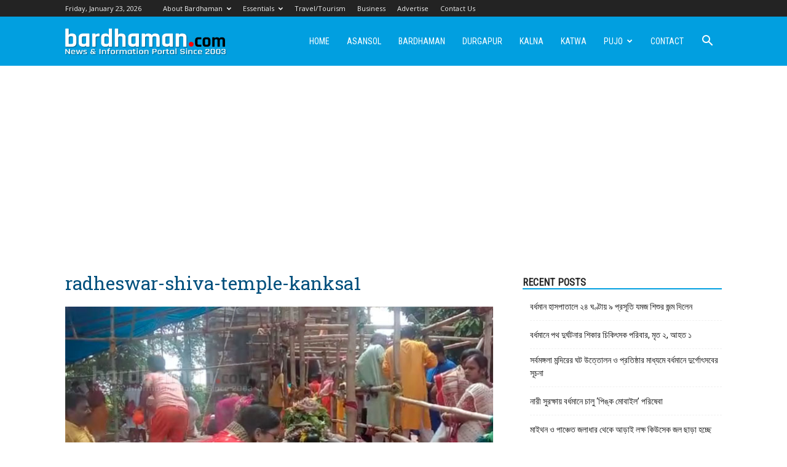

--- FILE ---
content_type: text/html; charset=utf-8
request_url: https://www.google.com/recaptcha/api2/aframe
body_size: 268
content:
<!DOCTYPE HTML><html><head><meta http-equiv="content-type" content="text/html; charset=UTF-8"></head><body><script nonce="qakmHaP3lG4I0LPfnN7-3Q">/** Anti-fraud and anti-abuse applications only. See google.com/recaptcha */ try{var clients={'sodar':'https://pagead2.googlesyndication.com/pagead/sodar?'};window.addEventListener("message",function(a){try{if(a.source===window.parent){var b=JSON.parse(a.data);var c=clients[b['id']];if(c){var d=document.createElement('img');d.src=c+b['params']+'&rc='+(localStorage.getItem("rc::a")?sessionStorage.getItem("rc::b"):"");window.document.body.appendChild(d);sessionStorage.setItem("rc::e",parseInt(sessionStorage.getItem("rc::e")||0)+1);localStorage.setItem("rc::h",'1769177045857');}}}catch(b){}});window.parent.postMessage("_grecaptcha_ready", "*");}catch(b){}</script></body></html>